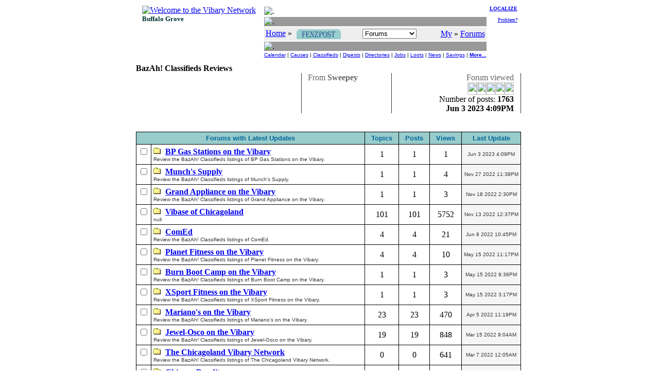

--- FILE ---
content_type: text/html
request_url: https://chibg.vibary.net/FenzPost/message/fsforum.asp?f=4354
body_size: 6593
content:

<!DOCTYPE HTML PUBLIC "-//W3C//DTD HTML 4.01 Transitional//EN" "http://www.w3.org/TR/html4/loose.dtd">
<html>
<head>
<meta http-equiv="Content-Type" content="text/html;charset=utf-8">

<title>Forums - Show Forum 4354- Vibary of Buffalo Grove - IL</title>
<link rel="stylesheet" type="text/css" href="/inc/default.css">
</head>
<body>
<script src="/lib/libGALLERY.js" type="text/javascript"></script>
<script src="/lib/libform/libformck.js" type="text/javascript"></script>
<script type="text/javascript">
var _Nav = "BBS|";
var _Chan = "Main|";
var _PerCSuite = "BBS,BAN,GAL";

function goPane (formobj) {
	FORMckSelectMinMax (formobj, "/FenzPost/pane.asp", 2, 2);
}

function toThread (m, b) {
	var formobj = document.TheForm;
	formobj.m.value = m;
	formobj.b.value = b;
	formobj.action = "frmsg.asp";
	formobj.submit();
}

function goNew(){
	var formobj = document.TheForm;
	formobj.action = "frnewpost.asp";
	formobj.submit();
}

function goVipForum(bbsvip, bbsvipname){
	var formobj = document.TheForm;
	formobj.bbsvip.value = bbsvip;
	formobj.bbsvipname.value = bbsvipname;
	formobj.action = "/FenzPost/vip/vipforum.asp";
	formobj.submit();
}
</script>

<a name="TOP"></a>
<script src="/lib/libCOOKIE.js" type="text/javascript"></script>
<script src="/lib/libwin.js" type="text/javascript"></script>
<script src="/lib/libnav.js" type="text/javascript"></script>
<script src="/lib/liblocal.js" type="text/javascript"></script>
<script src="/lib/libform/libform.js" type="text/javascript"></script>
<script src="/Local/lib/incLocal.js" type="text/javascript"></script>
<script src="/Local/lib/incBBS.js" type="text/javascript"></script>
<script src="/CoLo/lib/incStats.js" type="text/javascript"></script>

<DIV align="center">
<TABLE border="0" cellpadding="0" cellspacing="0">
<TR>
	<TD valign="top">
		<table>
		<tr><td><a href="/intro.asp"><IMG border="0" src="/images/logo/vibary_network.gif" alt="Welcome to the Vibary Network" width="143" height="56"></A><br><font face="verdana" size="2" color="#003333"><b>Buffalo Grove</b></font></td></tr>
		<tr><td valign="bottom">
			<script type="text/javascript">
			if ( typeof(BBStoday) == "function" ) BBStoday();
			</script>
          </td>
		</tr>
		</table>
	</TD>

	<TD> &nbsp;&nbsp; </TD>

	<TD valign="top" align="right">
		<table width="100%">
		<tr>
			<td>
			<table width="100%" cellpadding="0" cellspacing="2">
			<tr><td height="3"><img src="/images/div/glassblk.gif" alt="." width="1" height="3" ></td></tr>
			<tr><td height="1" bgcolor="#999999"><img src="/images/div/glassblk.gif" alt="." width="1" height="1"></td></tr>
			<tr><td bgcolor="#eeeeee" align="center" nowrap>
				<table width="100%"><tr>
				<td align="left">
                 <a href="/"><font color="blue">Home</font></a> &raquo; <a href="/FenzPost/" target="_top"><img src="/FenzPost/images/fenzpost_verti.gif" alt="FenzPost Forums" style="vertical-align:middle;" border="0" hspace="5" width="86" height="19"></a>
				</td>
				<td align="left">
					<form name="_NAVtopForm" style="margin:0; padding:0; display:inline;" action="">
					<select name="Ssect" onchange="NAVshortcut(this)" size="1">
					<option value="/FenzPost/" selected>Forums</option>
					<option disabled>-- Search --</option>
					<option value="/FenzPost/search/idxquery.asp" class="selop">By Listings</option>
					<option value="/FenzPost/search/dbquery_frm.asp" class="selop">By Title</option>
					<option value="/FenzPost/search/dbquery_msg.asp" class="selop">By Postings</option>
					<option value="/FenzPost/search/catquery.asp" class="selop">By Category</option>
					<option value="/FenzPost/search/digquery.asp" class="selop">By Digest</option>
					<option disabled>-- Browse --</option>
					<option value="/FenzPost/browse/bbsnew.asp" class="selop">By Date</option>
					<option disabled>-- Contribute --</option>
					<option value="/FenzPost/vote/" class="selop">Votes</option>
					<option value="/Help/Contact/" class="selop">Suggestions?</option>
					<option disabled>-- See Also --</option>
					<option value="/FenzPost/whatsup.asp" class="selop">What's Up?</option>
					<option value="/FenzPost/Help/" class="selop">Ask Sweepey</option>
					<option value="javascript:NAVvip(document.VipForm)" class="selop">Advertise</option>
					</select>
					</form>
					<script type="text/javascript">
						if (typeof(_Sect) != "undefined") {
							FORMselectSetFromText(_NAVtopForm.Ssect, _Sect);
						}
					</script>
				</td>
				<td align="right" nowrap>
					<a href="javascript:LOCALsw('/')"><font color="blue">My</font></a> &raquo; <a href="javascript:LOCALsw('/FenzPost/')" target="_top"><font color="blue">Forums</font></a>
				</td>
				</tr></table>
				</td>
			</tr>
			<tr><td height="1" bgcolor="#999999"><img src="/images/div/glassblk.gif" alt="." width="1" height="1"></td></tr>
			<tr><td><!-- script language="Javascript">NAVpercsBar('BBS', 'FenzPost');</script -->
					<center><font size="1" face="arial,helvetica,sans-serif">
					<a href="/Calendar/">Calendar</a> |
					<a href="/GoodCauses/">Causes</a> |
					<a href="/BazAh/">Classifieds</a> |
					<a href="/WebDigest/">Digests</a> |
					<a href="/FingerWalk/" class="selbold">Directories</a> |
					<a href="/JobJobs/">Jobs</a> |
					<a href="/Loot/">Loots</a> |
					<a href="/LocalNews/">News</a> |
					<a href="/ClickClip/">Savings</a> |
					<a href="#DOWN"><b>More...</b></a>
					</font></center>
				</td>
			</tr>
			</table>
			</td>

			<td valign="top" align="right" width="5%" nowrap>
				<font size="1">
				<a href="/FenzPost/intro.asp"><b>LOCALIZE</b></a><br><br>
				<a href="/Help/Contact/problem.asp">Problem?</a>
				</font>
			</td>
		</tr>

		<tr>
			<td colspan="2">
				<script type="text/javascript">
				if (_Chan.indexOf("Seco") != -1 ) NAVbanner (null, "Main", 0, null);
				else NAVbanner (null, null, 0, null);
				</script>
			</td>
		</tr>
		</table>
	</TD>
</TR>
</TABLE>
</DIV>


<TABLE align="center">
<TR>
<TD>

<FORM name="TheForm" method="GET">
<input type="hidden" name="m">
<input type="hidden" name="b">
<input type="hidden" name="bbsvip">
<input type="hidden" name="bbsvipname">
<input type="hidden" name="f" value="4354"><script>function fenzpostHIT() { document.write('<img src="/images/number/digit_7.gif" width="18" height="24"><img src="/images/number/digit_7.gif" width="18" height="24"><img src="/images/number/digit_0.gif" width="18" height="24"><img src="/images/number/digit_9.gif" width="18" height="24"><img src="/images/number/digit_8.gif" width="18" height="24">'); } </script><script>function fenzpostPOSTS() { document.write('1763'); } </script><script>function fenzpostDATE() { document.write('Jun  3 2023  4:09PM'); } </script><script>function fenzpostCONTACT() { WINpopup ( LOCALswURL("/FenzPost/message/p_contact_cufo.asp?f=4354") );} </script><b><font size="3">BazAh! Classifieds Reviews</font></b><table cellpadding="0" cellspacing="0" width="100%"><td><img src="/images/div/glassblk.gif" width="200" height="1"></td><td nowrap>&nbsp;&nbsp;</td><td width="1" bgcolor="#333333"><img src="/images/div/glassblk.gif" width="1" height="1"></td><td nowrap>&nbsp;&nbsp;</td><td valign="top"><font color="#666666">From <b>Sweepey</b></nobr></td><td nowrap>&nbsp;&nbsp;</td><td width="1" bgcolor="#333333"><img src="/images/div/glassblk.gif" width="1" height="1"></td><td nowrap>&nbsp;&nbsp;</td><td valign="top" nowrap align="right"><font color="#666666">Forum viewed <br><script>fenzpostHIT();</script></font><br>Number of posts: <b><script>fenzpostPOSTS();</script></b><br><b><script>fenzpostDATE();</script></b></td><td nowrap>&nbsp;&nbsp;</td><td width="1" bgcolor="#333333"><img src="/images/div/glassblk.gif" width="1" height="1"></td></tr></table><br><br><TABLE border="0" cellspacing="0" cellpadding="0" align="center"><TR><TD bgcolor="black"><table border="0" cellspacing="1" cellpadding="4"><tr bgcolor="#99cccc"><td colspan="2" align="center"><font face="Verdana, Arial, Helvetica" size="2" color="#006699"><b>Forums with Latest Updates</b></font></td><td align="center" nowrap><font face="Verdana, Arial, Helvetica" size="2" color="#006699"><b>&nbsp;&nbsp;Topics&nbsp;&nbsp;</b></font></td><td align="center" nowrap><font face="Verdana, Arial, Helvetica" size="2" color="#006699"><b>&nbsp;&nbsp;Posts</b>&nbsp;&nbsp;</font></td><td align="center" nowrap><font face="Verdana, Arial, Helvetica" size="2" color="#006699"><b>&nbsp;&nbsp;Views</b>&nbsp;&nbsp;</font></td><td align="center" nowrap><font face="Verdana, Arial, Helvetica" size="2" color="#006699"><b>&nbsp;&nbsp;Last Update</b>&nbsp;&nbsp;</font></td></tr><tr><td bgcolor="white" align="center" valign="top"><input type="checkbox" name="ck" value="23452|forum"></td><td bgcolor="white"><nobr><img src="/FenzPost/images/icon_folder.gif" height="15" width="15" border="0" hspace="0">&nbsp;&nbsp;<a href="/FenzPost/message/fsforum.asp?f=23452"><b>BP Gas Stations on the Vibary</b></a><br><font color="#333333" face="Verdana, Arial, Helvetica" size="1">Review the BazAh! Classifieds listings of BP Gas Stations on the Vibary.</font></td><td align="center" bgcolor="white">1</td><td align="center" bgcolor="white">1</td><td align="center" bgcolor="white">1</td><td bgcolor="whitesmoke" align="center"><font color="#333333" face="Verdana, Arial, Helvetica" size="1">Jun  3 2023  4:09PM</td></tr></tr>
<tr><td bgcolor="white" align="center" valign="top"><input type="checkbox" name="ck" value="22257|forum"></td><td bgcolor="white"><nobr><img src="/FenzPost/images/icon_folder.gif" height="15" width="15" border="0" hspace="0">&nbsp;&nbsp;<a href="/FenzPost/message/fsforum.asp?f=22257"><b>Munch's Supply</b></a><br><font color="#333333" face="Verdana, Arial, Helvetica" size="1">Review the BazAh! Classifieds listings of Munch's Supply.</font></td><td align="center" bgcolor="white">1</td><td align="center" bgcolor="white">1</td><td align="center" bgcolor="white">4</td><td bgcolor="whitesmoke" align="center"><font color="#333333" face="Verdana, Arial, Helvetica" size="1">Nov 27 2022 11:38PM</td></tr></tr>
<tr><td bgcolor="white" align="center" valign="top"><input type="checkbox" name="ck" value="22190|forum"></td><td bgcolor="white"><nobr><img src="/FenzPost/images/icon_folder.gif" height="15" width="15" border="0" hspace="0">&nbsp;&nbsp;<a href="/FenzPost/message/fsforum.asp?f=22190"><b>Grand Appliance on the Vibary</b></a><br><font color="#333333" face="Verdana, Arial, Helvetica" size="1">Review the BazAh! Classifieds listings of Grand Appliance on the Vibary.</font></td><td align="center" bgcolor="white">1</td><td align="center" bgcolor="white">1</td><td align="center" bgcolor="white">3</td><td bgcolor="whitesmoke" align="center"><font color="#333333" face="Verdana, Arial, Helvetica" size="1">Nov 18 2022  2:30PM</td></tr></tr>
<tr><td bgcolor="white" align="center" valign="top"><input type="checkbox" name="ck" value="14386|forum"></td><td bgcolor="white"><nobr><img src="/FenzPost/images/icon_folder.gif" height="15" width="15" border="0" hspace="0">&nbsp;&nbsp;<a href="/FenzPost/message/fsforum.asp?f=14386"><b>Vibase of Chicagoland</b></a><br><font color="#333333" face="Verdana, Arial, Helvetica" size="1">null</font></td><td align="center" bgcolor="white">101</td><td align="center" bgcolor="white">101</td><td align="center" bgcolor="white">5752</td><td bgcolor="whitesmoke" align="center"><font color="#333333" face="Verdana, Arial, Helvetica" size="1">Nov 13 2022 12:37PM</td></tr></tr>
<tr><td bgcolor="white" align="center" valign="top"><input type="checkbox" name="ck" value="20580|forum"></td><td bgcolor="white"><nobr><img src="/FenzPost/images/icon_folder.gif" height="15" width="15" border="0" hspace="0">&nbsp;&nbsp;<a href="/FenzPost/message/fsforum.asp?f=20580"><b>ComEd</b></a><br><font color="#333333" face="Verdana, Arial, Helvetica" size="1">Review the BazAh! Classifieds listings of ComEd.</font></td><td align="center" bgcolor="white">4</td><td align="center" bgcolor="white">4</td><td align="center" bgcolor="white">21</td><td bgcolor="whitesmoke" align="center"><font color="#333333" face="Verdana, Arial, Helvetica" size="1">Jun  8 2022 10:45PM</td></tr></tr>
<tr><td bgcolor="white" align="center" valign="top"><input type="checkbox" name="ck" value="21119|forum"></td><td bgcolor="white"><nobr><img src="/FenzPost/images/icon_folder.gif" height="15" width="15" border="0" hspace="0">&nbsp;&nbsp;<a href="/FenzPost/message/fsforum.asp?f=21119"><b>Planet Fitness on the Vibary</b></a><br><font color="#333333" face="Verdana, Arial, Helvetica" size="1">Review the BazAh! Classifieds listings of Planet Fitness on the Vibary.</font></td><td align="center" bgcolor="white">4</td><td align="center" bgcolor="white">4</td><td align="center" bgcolor="white">10</td><td bgcolor="whitesmoke" align="center"><font color="#333333" face="Verdana, Arial, Helvetica" size="1">May 15 2022 11:17PM</td></tr></tr>
<tr><td bgcolor="white" align="center" valign="top"><input type="checkbox" name="ck" value="21122|forum"></td><td bgcolor="white"><nobr><img src="/FenzPost/images/icon_folder.gif" height="15" width="15" border="0" hspace="0">&nbsp;&nbsp;<a href="/FenzPost/message/fsforum.asp?f=21122"><b>Burn Boot Camp on the Vibary</b></a><br><font color="#333333" face="Verdana, Arial, Helvetica" size="1">Review the BazAh! Classifieds listings of Burn Boot Camp on the Vibary.</font></td><td align="center" bgcolor="white">1</td><td align="center" bgcolor="white">1</td><td align="center" bgcolor="white">3</td><td bgcolor="whitesmoke" align="center"><font color="#333333" face="Verdana, Arial, Helvetica" size="1">May 15 2022  9:36PM</td></tr></tr>
<tr><td bgcolor="white" align="center" valign="top"><input type="checkbox" name="ck" value="21115|forum"></td><td bgcolor="white"><nobr><img src="/FenzPost/images/icon_folder.gif" height="15" width="15" border="0" hspace="0">&nbsp;&nbsp;<a href="/FenzPost/message/fsforum.asp?f=21115"><b>XSport Fitness on the Vibary</b></a><br><font color="#333333" face="Verdana, Arial, Helvetica" size="1">Review the BazAh! Classifieds listings of XSport Fitness on the Vibary.</font></td><td align="center" bgcolor="white">1</td><td align="center" bgcolor="white">1</td><td align="center" bgcolor="white">3</td><td bgcolor="whitesmoke" align="center"><font color="#333333" face="Verdana, Arial, Helvetica" size="1">May 15 2022  3:17PM</td></tr></tr>
<tr><td bgcolor="white" align="center" valign="top"><input type="checkbox" name="ck" value="20243|forum"></td><td bgcolor="white"><nobr><img src="/FenzPost/images/icon_folder.gif" height="15" width="15" border="0" hspace="0">&nbsp;&nbsp;<a href="/FenzPost/message/fsforum.asp?f=20243"><b>Mariano's on the Vibary</b></a><br><font color="#333333" face="Verdana, Arial, Helvetica" size="1">Review the BazAh! Classifieds listings of Mariano's on the Vibary.</font></td><td align="center" bgcolor="white">23</td><td align="center" bgcolor="white">23</td><td align="center" bgcolor="white">470</td><td bgcolor="whitesmoke" align="center"><font color="#333333" face="Verdana, Arial, Helvetica" size="1">Apr  5 2022 11:19PM</td></tr></tr>
<tr><td bgcolor="white" align="center" valign="top"><input type="checkbox" name="ck" value="20241|forum"></td><td bgcolor="white"><nobr><img src="/FenzPost/images/icon_folder.gif" height="15" width="15" border="0" hspace="0">&nbsp;&nbsp;<a href="/FenzPost/message/fsforum.asp?f=20241"><b>Jewel-Osco on the Vibary</b></a><br><font color="#333333" face="Verdana, Arial, Helvetica" size="1">Review the BazAh! Classifieds listings of Jewel-Osco on the Vibary.</font></td><td align="center" bgcolor="white">19</td><td align="center" bgcolor="white">19</td><td align="center" bgcolor="white">848</td><td bgcolor="whitesmoke" align="center"><font color="#333333" face="Verdana, Arial, Helvetica" size="1">Mar 15 2022  9:04AM</td></tr></tr>
<tr><td bgcolor="white" align="center" valign="top"><input type="checkbox" name="ck" value="20134|forum"></td><td bgcolor="white"><nobr><img src="/FenzPost/images/icon_folder.gif" height="15" width="15" border="0" hspace="0">&nbsp;&nbsp;<a href="/FenzPost/message/fsforum.asp?f=20134"><b>The Chicagoland Vibary Network</b></a><br><font color="#333333" face="Verdana, Arial, Helvetica" size="1">Review the BazAh! Classifieds listings of The Chicagoland Vibary Network.</font></td><td align="center" bgcolor="white">0</td><td align="center" bgcolor="white">0</td><td align="center" bgcolor="white">641</td><td bgcolor="whitesmoke" align="center"><font color="#333333" face="Verdana, Arial, Helvetica" size="1">Mar  7 2022 12:05AM</td></tr></tr>
<tr><td bgcolor="white" align="center" valign="top"><input type="checkbox" name="ck" value="20320|forum"></td><td bgcolor="white"><nobr><img src="/FenzPost/images/icon_folder.gif" height="15" width="15" border="0" hspace="0">&nbsp;&nbsp;<a href="/FenzPost/message/fsforum.asp?f=20320"><b>Chicago Bandits</b></a><br><font color="#333333" face="Verdana, Arial, Helvetica" size="1">Review the BazAh! Classifieds listings of Chicago Bandits.</font></td><td align="center" bgcolor="white">0</td><td align="center" bgcolor="white">0</td><td align="center" bgcolor="white">38</td><td bgcolor="whitesmoke" align="center"><font color="#333333" face="Verdana, Arial, Helvetica" size="1">Dec  6 2021  9:03AM</td></tr></tr>
<tr><td bgcolor="white" align="center" valign="top"><input type="checkbox" name="ck" value="15568|forum"></td><td bgcolor="white"><nobr><img src="/FenzPost/images/icon_folder.gif" height="15" width="15" border="0" hspace="0">&nbsp;&nbsp;<a href="/FenzPost/message/fsforum.asp?f=15568"><b>Meijer Stores in Chicagoland</b></a><br><font color="#333333" face="Verdana, Arial, Helvetica" size="1">null</font></td><td align="center" bgcolor="white">141</td><td align="center" bgcolor="white">141</td><td align="center" bgcolor="white">4114</td><td bgcolor="whitesmoke" align="center"><font color="#333333" face="Verdana, Arial, Helvetica" size="1">Oct 27 2021  7:07PM</td></tr></tr>
<tr><td bgcolor="white" align="center" valign="top"><input type="checkbox" name="ck" value="15460|forum"></td><td bgcolor="white"><nobr><img src="/FenzPost/images/icon_folder.gif" height="15" width="15" border="0" hspace="0">&nbsp;&nbsp;<a href="/FenzPost/message/fsforum.asp?f=15460"><b>Chicago Craigslist</b></a><br><font color="#333333" face="Verdana, Arial, Helvetica" size="1">null</font></td><td align="center" bgcolor="white">56</td><td align="center" bgcolor="white">56</td><td align="center" bgcolor="white">2493</td><td bgcolor="whitesmoke" align="center"><font color="#333333" face="Verdana, Arial, Helvetica" size="1">Sep 15 2021 10:48PM</td></tr></tr>
<tr><td bgcolor="white" align="center" valign="top"><input type="checkbox" name="ck" value="20310|forum"></td><td bgcolor="white"><nobr><img src="/FenzPost/images/icon_folder.gif" height="15" width="15" border="0" hspace="0">&nbsp;&nbsp;<a href="/FenzPost/message/fsforum.asp?f=20310"><b>Aldi on the Vibary</b></a><br><font color="#333333" face="Verdana, Arial, Helvetica" size="1">Review the BazAh! Classifieds listings of Aldi on the Vibary.</font></td><td align="center" bgcolor="white">16</td><td align="center" bgcolor="white">16</td><td align="center" bgcolor="white">394</td><td bgcolor="whitesmoke" align="center"><font color="#333333" face="Verdana, Arial, Helvetica" size="1">Sep 15 2021 10:48PM</td></tr></tr>
<tr><td bgcolor="white" align="center" valign="top"><input type="checkbox" name="ck" value="20329|forum"></td><td bgcolor="white"><nobr><img src="/FenzPost/images/icon_folder.gif" height="15" width="15" border="0" hspace="0">&nbsp;&nbsp;<a href="/FenzPost/message/fsforum.asp?f=20329"><b>Chicago Wolves</b></a><br><font color="#333333" face="Verdana, Arial, Helvetica" size="1">Review the BazAh! Classifieds listings of Chicago Wolves.</font></td><td align="center" bgcolor="white">2</td><td align="center" bgcolor="white">2</td><td align="center" bgcolor="white">40</td><td bgcolor="whitesmoke" align="center"><font color="#333333" face="Verdana, Arial, Helvetica" size="1">Aug 24 2021 10:13PM</td></tr></tr>
<tr><td bgcolor="white" align="center" valign="top"><input type="checkbox" name="ck" value="20333|forum"></td><td bgcolor="white"><nobr><img src="/FenzPost/images/icon_folder.gif" height="15" width="15" border="0" hspace="0">&nbsp;&nbsp;<a href="/FenzPost/message/fsforum.asp?f=20333"><b>Chicago Wildfire</b></a><br><font color="#333333" face="Verdana, Arial, Helvetica" size="1">Review the BazAh! Classifieds listings of Chicago Wildfire.</font></td><td align="center" bgcolor="white">2</td><td align="center" bgcolor="white">2</td><td align="center" bgcolor="white">29</td><td bgcolor="whitesmoke" align="center"><font color="#333333" face="Verdana, Arial, Helvetica" size="1">Aug 13 2021  4:43PM</td></tr></tr>
<tr><td bgcolor="white" align="center" valign="top"><input type="checkbox" name="ck" value="20318|forum"></td><td bgcolor="white"><nobr><img src="/FenzPost/images/icon_folder.gif" height="15" width="15" border="0" hspace="0">&nbsp;&nbsp;<a href="/FenzPost/message/fsforum.asp?f=20318"><b>Chicago Fire Main Office</b></a><br><font color="#333333" face="Verdana, Arial, Helvetica" size="1">Review the BazAh! Classifieds listings of Chicago Fire Main Office.</font></td><td align="center" bgcolor="white">2</td><td align="center" bgcolor="white">2</td><td align="center" bgcolor="white">43</td><td bgcolor="whitesmoke" align="center"><font color="#333333" face="Verdana, Arial, Helvetica" size="1">Aug  4 2021  4:38PM</td></tr></tr>
<tr><td bgcolor="white" align="center" valign="top"><input type="checkbox" name="ck" value="20319|forum"></td><td bgcolor="white"><nobr><img src="/FenzPost/images/icon_folder.gif" height="15" width="15" border="0" hspace="0">&nbsp;&nbsp;<a href="/FenzPost/message/fsforum.asp?f=20319"><b>Chicago Bulls</b></a><br><font color="#333333" face="Verdana, Arial, Helvetica" size="1">Review the BazAh! Classifieds listings of Chicago Bulls.</font></td><td align="center" bgcolor="white">2</td><td align="center" bgcolor="white">2</td><td align="center" bgcolor="white">40</td><td bgcolor="whitesmoke" align="center"><font color="#333333" face="Verdana, Arial, Helvetica" size="1">Aug  2 2021  2:03PM</td></tr></tr>
<tr><td bgcolor="white" align="center" valign="top"><input type="checkbox" name="ck" value="20317|forum"></td><td bgcolor="white"><nobr><img src="/FenzPost/images/icon_folder.gif" height="15" width="15" border="0" hspace="0">&nbsp;&nbsp;<a href="/FenzPost/message/fsforum.asp?f=20317"><b>Kane County Cougars</b></a><br><font color="#333333" face="Verdana, Arial, Helvetica" size="1">Review the BazAh! Classifieds listings of Kane County Cougars.</font></td><td align="center" bgcolor="white">2</td><td align="center" bgcolor="white">2</td><td align="center" bgcolor="white">39</td><td bgcolor="whitesmoke" align="center"><font color="#333333" face="Verdana, Arial, Helvetica" size="1">Aug  2 2021  8:45AM</td></tr></tr>
<tr><td bgcolor="white" align="center" valign="top"><input type="checkbox" name="ck" value="20869|forum"></td><td bgcolor="white"><nobr><img src="/FenzPost/images/icon_folder.gif" height="15" width="15" border="0" hspace="0">&nbsp;&nbsp;<a href="/FenzPost/message/fsforum.asp?f=20869"><b>Joliet Slammers</b></a><br><font color="#333333" face="Verdana, Arial, Helvetica" size="1">Review the BazAh! Classifieds listings of Joliet Slammers.</font></td><td align="center" bgcolor="white">2</td><td align="center" bgcolor="white">2</td><td align="center" bgcolor="white">6</td><td bgcolor="whitesmoke" align="center"><font color="#333333" face="Verdana, Arial, Helvetica" size="1">Aug  1 2021 10:45PM</td></tr></tr>
<tr><td bgcolor="white" align="center" valign="top"><input type="checkbox" name="ck" value="20327|forum"></td><td bgcolor="white"><nobr><img src="/FenzPost/images/icon_folder.gif" height="15" width="15" border="0" hspace="0">&nbsp;&nbsp;<a href="/FenzPost/message/fsforum.asp?f=20327"><b>Chicago Red Stars</b></a><br><font color="#333333" face="Verdana, Arial, Helvetica" size="1">Review the BazAh! Classifieds listings of Chicago Red Stars.</font></td><td align="center" bgcolor="white">2</td><td align="center" bgcolor="white">2</td><td align="center" bgcolor="white">39</td><td bgcolor="whitesmoke" align="center"><font color="#333333" face="Verdana, Arial, Helvetica" size="1">Aug  1 2021  6:40PM</td></tr></tr>
<tr><td bgcolor="white" align="center" valign="top"><input type="checkbox" name="ck" value="20316|forum"></td><td bgcolor="white"><nobr><img src="/FenzPost/images/icon_folder.gif" height="15" width="15" border="0" hspace="0">&nbsp;&nbsp;<a href="/FenzPost/message/fsforum.asp?f=20316"><b>Windy City Bulls</b></a><br><font color="#333333" face="Verdana, Arial, Helvetica" size="1">Review the BazAh! Classifieds listings of Windy City Bulls.</font></td><td align="center" bgcolor="white">2</td><td align="center" bgcolor="white">2</td><td align="center" bgcolor="white">40</td><td bgcolor="whitesmoke" align="center"><font color="#333333" face="Verdana, Arial, Helvetica" size="1">Aug  1 2021  6:15PM</td></tr></tr>
<tr><td bgcolor="white" align="center" valign="top"><input type="checkbox" name="ck" value="20338|forum"></td><td bgcolor="white"><nobr><img src="/FenzPost/images/icon_folder.gif" height="15" width="15" border="0" hspace="0">&nbsp;&nbsp;<a href="/FenzPost/message/fsforum.asp?f=20338"><b>Windy City Rollers</b></a><br><font color="#333333" face="Verdana, Arial, Helvetica" size="1">Review the BazAh! Classifieds listings of Windy City Rollers.</font></td><td align="center" bgcolor="white">2</td><td align="center" bgcolor="white">2</td><td align="center" bgcolor="white">33</td><td bgcolor="whitesmoke" align="center"><font color="#333333" face="Verdana, Arial, Helvetica" size="1">Aug  1 2021 10:26AM</td></tr></tr>
<tr><td bgcolor="white" align="center" valign="top"><input type="checkbox" name="ck" value="20328|forum"></td><td bgcolor="white"><nobr><img src="/FenzPost/images/icon_folder.gif" height="15" width="15" border="0" hspace="0">&nbsp;&nbsp;<a href="/FenzPost/message/fsforum.asp?f=20328"><b>Chicago White Sox</b></a><br><font color="#333333" face="Verdana, Arial, Helvetica" size="1">Review the BazAh! Classifieds listings of Chicago White Sox.</font></td><td align="center" bgcolor="white">2</td><td align="center" bgcolor="white">2</td><td align="center" bgcolor="white">39</td><td bgcolor="whitesmoke" align="center"><font color="#333333" face="Verdana, Arial, Helvetica" size="1">Aug  1 2021  1:34AM</td></tr></tr>
<tr><td bgcolor="white" align="center" valign="top"><input type="checkbox" name="ck" value="20326|forum"></td><td bgcolor="white"><nobr><img src="/FenzPost/images/icon_folder.gif" height="15" width="15" border="0" hspace="0">&nbsp;&nbsp;<a href="/FenzPost/message/fsforum.asp?f=20326"><b>Chicago Blackhawk Hockey Team, Inc.</b></a><br><font color="#333333" face="Verdana, Arial, Helvetica" size="1">Review the BazAh! Classifieds listings of Chicago Blackhawk Hockey Team, Inc..</font></td><td align="center" bgcolor="white">2</td><td align="center" bgcolor="white">2</td><td align="center" bgcolor="white">40</td><td bgcolor="whitesmoke" align="center"><font color="#333333" face="Verdana, Arial, Helvetica" size="1">Aug  1 2021 12:09AM</td></tr></tr>
<tr><td bgcolor="white" align="center" valign="top"><input type="checkbox" name="ck" value="20323|forum"></td><td bgcolor="white"><nobr><img src="/FenzPost/images/icon_folder.gif" height="15" width="15" border="0" hspace="0">&nbsp;&nbsp;<a href="/FenzPost/message/fsforum.asp?f=20323"><b>Chicago Dogs</b></a><br><font color="#333333" face="Verdana, Arial, Helvetica" size="1">Review the BazAh! Classifieds listings of Chicago Dogs.</font></td><td align="center" bgcolor="white">2</td><td align="center" bgcolor="white">2</td><td align="center" bgcolor="white">38</td><td bgcolor="whitesmoke" align="center"><font color="#333333" face="Verdana, Arial, Helvetica" size="1">Jul 31 2021  5:33AM</td></tr></tr>
<tr><td bgcolor="white" align="center" valign="top"><input type="checkbox" name="ck" value="20324|forum"></td><td bgcolor="white"><nobr><img src="/FenzPost/images/icon_folder.gif" height="15" width="15" border="0" hspace="0">&nbsp;&nbsp;<a href="/FenzPost/message/fsforum.asp?f=20324"><b>Chicago Sky</b></a><br><font color="#333333" face="Verdana, Arial, Helvetica" size="1">Review the BazAh! Classifieds listings of Chicago Sky.</font></td><td align="center" bgcolor="white">2</td><td align="center" bgcolor="white">2</td><td align="center" bgcolor="white">39</td><td bgcolor="whitesmoke" align="center"><font color="#333333" face="Verdana, Arial, Helvetica" size="1">Jul 30 2021  6:44PM</td></tr></tr>
<tr><td bgcolor="white" align="center" valign="top"><input type="checkbox" name="ck" value="20321|forum"></td><td bgcolor="white"><nobr><img src="/FenzPost/images/icon_folder.gif" height="15" width="15" border="0" hspace="0">&nbsp;&nbsp;<a href="/FenzPost/message/fsforum.asp?f=20321"><b>Chicago Cubs</b></a><br><font color="#333333" face="Verdana, Arial, Helvetica" size="1">Review the BazAh! Classifieds listings of Chicago Cubs.</font></td><td align="center" bgcolor="white">2</td><td align="center" bgcolor="white">2</td><td align="center" bgcolor="white">36</td><td bgcolor="whitesmoke" align="center"><font color="#333333" face="Verdana, Arial, Helvetica" size="1">Jul 28 2021  6:56PM</td></tr></tr>
<tr><td bgcolor="white" align="center" valign="top"><input type="checkbox" name="ck" value="20325|forum"></td><td bgcolor="white"><nobr><img src="/FenzPost/images/icon_folder.gif" height="15" width="15" border="0" hspace="0">&nbsp;&nbsp;<a href="/FenzPost/message/fsforum.asp?f=20325"><b>Chicago Bears</b></a><br><font color="#333333" face="Verdana, Arial, Helvetica" size="1">Review the BazAh! Classifieds listings of Chicago Bears.</font></td><td align="center" bgcolor="white">2</td><td align="center" bgcolor="white">2</td><td align="center" bgcolor="white">42</td><td bgcolor="whitesmoke" align="center"><font color="#333333" face="Verdana, Arial, Helvetica" size="1">Jul 26 2021 12:05AM</td></tr></tr>
<tr><td bgcolor="white" align="center" valign="top"><input type="checkbox" name="ck" value="5294|forum"></td><td bgcolor="white"><nobr><img src="/FenzPost/images/icon_folder.gif" height="15" width="15" border="0" hspace="0">&nbsp;&nbsp;<a href="/FenzPost/message/fsforum.asp?f=5294"><b>Brookfield Zoo</b></a><br><font color="#333333" face="Verdana, Arial, Helvetica" size="1">null</font></td><td align="center" bgcolor="white">5</td><td align="center" bgcolor="white">5</td><td align="center" bgcolor="white">180</td><td bgcolor="whitesmoke" align="center"><font color="#333333" face="Verdana, Arial, Helvetica" size="1">Jun 20 2021 11:03AM</td></tr></tr>
<tr><td bgcolor="white" align="center" valign="top"><input type="checkbox" name="ck" value="20823|forum"></td><td bgcolor="white"><nobr><img src="/FenzPost/images/icon_folder.gif" height="15" width="15" border="0" hspace="0">&nbsp;&nbsp;<a href="/FenzPost/message/fsforum.asp?f=20823"><b>The Oriental Institute</b></a><br><font color="#333333" face="Verdana, Arial, Helvetica" size="1">Review the BazAh! Classifieds listings of The Oriental Institute.</font></td><td align="center" bgcolor="white">1</td><td align="center" bgcolor="white">1</td><td align="center" bgcolor="white">6</td><td bgcolor="whitesmoke" align="center"><font color="#333333" face="Verdana, Arial, Helvetica" size="1">Jun 15 2021 10:53AM</td></tr></tr>
<tr><td bgcolor="white" align="center" valign="top"><input type="checkbox" name="ck" value="20538|forum"></td><td bgcolor="white"><nobr><img src="/FenzPost/images/icon_folder.gif" height="15" width="15" border="0" hspace="0">&nbsp;&nbsp;<a href="/FenzPost/message/fsforum.asp?f=20538"><b>Creekside Auto Sales</b></a><br><font color="#333333" face="Verdana, Arial, Helvetica" size="1">Review the BazAh! Classifieds listings of Creekside Auto Sales.</font></td><td align="center" bgcolor="white">0</td><td align="center" bgcolor="white">0</td><td align="center" bgcolor="white">4</td><td bgcolor="whitesmoke" align="center"><font color="#333333" face="Verdana, Arial, Helvetica" size="1">Jun  8 2021  4:31PM</td></tr></tr>
<tr><td bgcolor="white" align="center" valign="top"><input type="checkbox" name="ck" value="20240|forum"></td><td bgcolor="white"><nobr><img src="/FenzPost/images/icon_folder.gif" height="15" width="15" border="0" hspace="0">&nbsp;&nbsp;<a href="/FenzPost/message/fsforum.asp?f=20240"><b>Target on the Vibary</b></a><br><font color="#333333" face="Verdana, Arial, Helvetica" size="1">Review the BazAh! Classifieds listings of Target on the Vibary.</font></td><td align="center" bgcolor="white">30</td><td align="center" bgcolor="white">30</td><td align="center" bgcolor="white">1021</td><td bgcolor="whitesmoke" align="center"><font color="#333333" face="Verdana, Arial, Helvetica" size="1">May 28 2020  8:00PM</td></tr></tr>
<tr><td bgcolor="white" align="center" valign="top"><input type="checkbox" name="ck" value="20331|forum"></td><td bgcolor="white"><nobr><img src="/FenzPost/images/icon_folder.gif" height="15" width="15" border="0" hspace="0">&nbsp;&nbsp;<a href="/FenzPost/message/fsforum.asp?f=20331"><b>Michaels on the Vibary</b></a><br><font color="#333333" face="Verdana, Arial, Helvetica" size="1">Review the BazAh! Classifieds listings of Michaels on the Vibary.</font></td><td align="center" bgcolor="white">15</td><td align="center" bgcolor="white">15</td><td align="center" bgcolor="white">353</td><td bgcolor="whitesmoke" align="center"><font color="#333333" face="Verdana, Arial, Helvetica" size="1">Apr 24 2020  5:05AM</td></tr></tr>
<tr><td bgcolor="white" align="center" valign="top"><input type="checkbox" name="ck" value="20577|forum"></td><td bgcolor="white"><nobr><img src="/FenzPost/images/icon_folder.gif" height="15" width="15" border="0" hspace="0">&nbsp;&nbsp;<a href="/FenzPost/message/fsforum.asp?f=20577"><b>Bill Stasek Chevrolet Inc</b></a><br><font color="#333333" face="Verdana, Arial, Helvetica" size="1">Review the BazAh! Classifieds listings of Bill Stasek Chevrolet Inc.</font></td><td align="center" bgcolor="white">2</td><td align="center" bgcolor="white">2</td><td align="center" bgcolor="white">10</td><td bgcolor="whitesmoke" align="center"><font color="#333333" face="Verdana, Arial, Helvetica" size="1">Apr 23 2020 10:46PM</td></tr></tr>
<tr><td bgcolor="white" align="center" valign="top"><input type="checkbox" name="ck" value="20578|forum"></td><td bgcolor="white"><nobr><img src="/FenzPost/images/icon_folder.gif" height="15" width="15" border="0" hspace="0">&nbsp;&nbsp;<a href="/FenzPost/message/fsforum.asp?f=20578"><b>Gregory Infiniti</b></a><br><font color="#333333" face="Verdana, Arial, Helvetica" size="1">Review the BazAh! Classifieds listings of Gregory Infiniti.</font></td><td align="center" bgcolor="white">2</td><td align="center" bgcolor="white">2</td><td align="center" bgcolor="white">11</td><td bgcolor="whitesmoke" align="center"><font color="#333333" face="Verdana, Arial, Helvetica" size="1">Apr 23 2020 10:46PM</td></tr></tr>
<tr><td bgcolor="white" align="center" valign="top"><input type="checkbox" name="ck" value="20539|forum"></td><td bgcolor="white"><nobr><img src="/FenzPost/images/icon_folder.gif" height="15" width="15" border="0" hspace="0">&nbsp;&nbsp;<a href="/FenzPost/message/fsforum.asp?f=20539"><b>Bob Rohrman's Used Car Superstore</b></a><br><font color="#333333" face="Verdana, Arial, Helvetica" size="1">Review the BazAh! Classifieds listings of Bob Rohrman's Used Car Superstore.</font></td><td align="center" bgcolor="white">2</td><td align="center" bgcolor="white">2</td><td align="center" bgcolor="white">10</td><td bgcolor="whitesmoke" align="center"><font color="#333333" face="Verdana, Arial, Helvetica" size="1">Apr 23 2020 10:45PM</td></tr></tr>
<tr><td bgcolor="white" align="center" valign="top"><input type="checkbox" name="ck" value="20576|forum"></td><td bgcolor="white"><nobr><img src="/FenzPost/images/icon_folder.gif" height="15" width="15" border="0" hspace="0">&nbsp;&nbsp;<a href="/FenzPost/message/fsforum.asp?f=20576"><b>Premier Auto Chicago</b></a><br><font color="#333333" face="Verdana, Arial, Helvetica" size="1">Review the BazAh! Classifieds listings of Premier Auto Chicago.</font></td><td align="center" bgcolor="white">1</td><td align="center" bgcolor="white">1</td><td align="center" bgcolor="white">5</td><td bgcolor="whitesmoke" align="center"><font color="#333333" face="Verdana, Arial, Helvetica" size="1">Apr 23 2020 10:45PM</td></tr></tr>
<tr><td bgcolor="white" align="center" valign="top"><input type="checkbox" name="ck" value="20575|forum"></td><td bgcolor="white"><nobr><img src="/FenzPost/images/icon_folder.gif" height="15" width="15" border="0" hspace="0">&nbsp;&nbsp;<a href="/FenzPost/message/fsforum.asp?f=20575"><b>Arlington Toyota</b></a><br><font color="#333333" face="Verdana, Arial, Helvetica" size="1">Review the BazAh! Classifieds listings of Arlington Toyota.</font></td><td align="center" bgcolor="white">2</td><td align="center" bgcolor="white">2</td><td align="center" bgcolor="white">10</td><td bgcolor="whitesmoke" align="center"><font color="#333333" face="Verdana, Arial, Helvetica" size="1">Apr 23 2020 10:45PM</td></tr></tr>
<tr><td bgcolor="white" align="center" valign="top"><input type="checkbox" name="ck" value="20540|forum"></td><td bgcolor="white"><nobr><img src="/FenzPost/images/icon_folder.gif" height="15" width="15" border="0" hspace="0">&nbsp;&nbsp;<a href="/FenzPost/message/fsforum.asp?f=20540"><b>Arlington Nissan</b></a><br><font color="#333333" face="Verdana, Arial, Helvetica" size="1">Review the BazAh! Classifieds listings of Arlington Nissan.</font></td><td align="center" bgcolor="white">2</td><td align="center" bgcolor="white">2</td><td align="center" bgcolor="white">10</td><td bgcolor="whitesmoke" align="center"><font color="#333333" face="Verdana, Arial, Helvetica" size="1">Apr 23 2020 10:44PM</td></tr></tr>
<tr><td bgcolor="white" align="center" valign="top"><input type="checkbox" name="ck" value="20573|forum"></td><td bgcolor="white"><nobr><img src="/FenzPost/images/icon_folder.gif" height="15" width="15" border="0" hspace="0">&nbsp;&nbsp;<a href="/FenzPost/message/fsforum.asp?f=20573"><b>Lake Forest/Lake Bluff Chamber of Commerce</b></a><br><font color="#333333" face="Verdana, Arial, Helvetica" size="1">Review the BazAh! Classifieds listings of Lake Forest/Lake Bluff Chamber of Commerce.</font></td><td align="center" bgcolor="white">1</td><td align="center" bgcolor="white">1</td><td align="center" bgcolor="white">5</td><td bgcolor="whitesmoke" align="center"><font color="#333333" face="Verdana, Arial, Helvetica" size="1">Apr 23 2020  4:47AM</td></tr></tr>
<tr><td bgcolor="white" align="center" valign="top"><input type="checkbox" name="ck" value="20523|forum"></td><td bgcolor="white"><nobr><img src="/FenzPost/images/icon_folder.gif" height="15" width="15" border="0" hspace="0">&nbsp;&nbsp;<a href="/FenzPost/message/fsforum.asp?f=20523"><b>Buick Pontiac Hyundai in Glenview</b></a><br><font color="#333333" face="Verdana, Arial, Helvetica" size="1">Review the BazAh! Classifieds listings of Buick Pontiac Hyundai in Glenview.</font></td><td align="center" bgcolor="white">2</td><td align="center" bgcolor="white">2</td><td align="center" bgcolor="white">11</td><td bgcolor="whitesmoke" align="center"><font color="#333333" face="Verdana, Arial, Helvetica" size="1">Apr 11 2020  6:48PM</td></tr></tr>
<tr><td bgcolor="white" align="center" valign="top"><input type="checkbox" name="ck" value="20481|forum"></td><td bgcolor="white"><nobr><img src="/FenzPost/images/icon_folder.gif" height="15" width="15" border="0" hspace="0">&nbsp;&nbsp;<a href="/FenzPost/message/fsforum.asp?f=20481"><b>Pep Boys On The Vibary</b></a><br><font color="#333333" face="Verdana, Arial, Helvetica" size="1">Review the BazAh! Classifieds listings of Pep Boys On The Vibary.</font></td><td align="center" bgcolor="white">5</td><td align="center" bgcolor="white">5</td><td align="center" bgcolor="white">28</td><td bgcolor="whitesmoke" align="center"><font color="#333333" face="Verdana, Arial, Helvetica" size="1">Mar  7 2020 12:02AM</td></tr></tr>
<tr><td bgcolor="white" align="center" valign="top"><input type="checkbox" name="ck" value="20341|forum"></td><td bgcolor="white"><nobr><img src="/FenzPost/images/icon_folder.gif" height="15" width="15" border="0" hspace="0">&nbsp;&nbsp;<a href="/FenzPost/message/fsforum.asp?f=20341"><b>Muller's Woodfield Acura</b></a><br><font color="#333333" face="Verdana, Arial, Helvetica" size="1">Review the BazAh! Classifieds listings of Muller's Woodfield Acura.</font></td><td align="center" bgcolor="white">2</td><td align="center" bgcolor="white">2</td><td align="center" bgcolor="white">24</td><td bgcolor="whitesmoke" align="center"><font color="#333333" face="Verdana, Arial, Helvetica" size="1">Mar  4 2020  2:27PM</td></tr></tr>
<tr><td bgcolor="white" align="center" valign="top"><input type="checkbox" name="ck" value="20361|forum"></td><td bgcolor="white"><nobr><img src="/FenzPost/images/icon_folder.gif" height="15" width="15" border="0" hspace="0">&nbsp;&nbsp;<a href="/FenzPost/message/fsforum.asp?f=20361"><b>Gregory Hyundai</b></a><br><font color="#333333" face="Verdana, Arial, Helvetica" size="1">Review the BazAh! Classifieds listings of Gregory Hyundai.</font></td><td align="center" bgcolor="white">2</td><td align="center" bgcolor="white">2</td><td align="center" bgcolor="white">19</td><td bgcolor="whitesmoke" align="center"><font color="#333333" face="Verdana, Arial, Helvetica" size="1">Mar  4 2020  1:58PM</td></tr></tr>
<tr><td bgcolor="white" align="center" valign="top"><input type="checkbox" name="ck" value="20474|forum"></td><td bgcolor="white"><nobr><img src="/FenzPost/images/icon_folder.gif" height="15" width="15" border="0" hspace="0">&nbsp;&nbsp;<a href="/FenzPost/message/fsforum.asp?f=20474"><b>AutoZone on the Vibary</b></a><br><font color="#333333" face="Verdana, Arial, Helvetica" size="1">Review the BazAh! Classifieds listings of AutoZone on the Vibary.</font></td><td align="center" bgcolor="white">8</td><td align="center" bgcolor="white">8</td><td align="center" bgcolor="white">40</td><td bgcolor="whitesmoke" align="center"><font color="#333333" face="Verdana, Arial, Helvetica" size="1">Mar  3 2020  3:05AM</td></tr></tr>
<tr><td bgcolor="white" align="center" valign="top"><input type="checkbox" name="ck" value="20486|forum"></td><td bgcolor="white"><nobr><img src="/FenzPost/images/icon_folder.gif" height="15" width="15" border="0" hspace="0">&nbsp;&nbsp;<a href="/FenzPost/message/fsforum.asp?f=20486"><b>Elmhurst Historical Museum</b></a><br><font color="#333333" face="Verdana, Arial, Helvetica" size="1">Review the BazAh! Classifieds listings of Elmhurst Historical Museum.</font></td><td align="center" bgcolor="white">1</td><td align="center" bgcolor="white">1</td><td align="center" bgcolor="white">5</td><td bgcolor="whitesmoke" align="center"><font color="#333333" face="Verdana, Arial, Helvetica" size="1">Feb 19 2020  2:20AM</td></tr></tr>
<tr><td bgcolor="white" align="center" valign="top"><input type="checkbox" name="ck" value="20468|forum"></td><td bgcolor="white"><nobr><img src="/FenzPost/images/icon_folder.gif" height="15" width="15" border="0" hspace="0">&nbsp;&nbsp;<a href="/FenzPost/message/fsforum.asp?f=20468"><b>Lizzadro Museum of Lapidary Art</b></a><br><font color="#333333" face="Verdana, Arial, Helvetica" size="1">Review the BazAh! Classifieds listings of Lizzadro Museum of Lapidary Art.</font></td><td align="center" bgcolor="white">1</td><td align="center" bgcolor="white">1</td><td align="center" bgcolor="white">6</td><td bgcolor="whitesmoke" align="center"><font color="#333333" face="Verdana, Arial, Helvetica" size="1">Feb  8 2020  5:48AM</td></tr></tr>
<tr><td bgcolor="white" align="center" valign="top"><input type="checkbox" name="ck" value="20467|forum"></td><td bgcolor="white"><nobr><img src="/FenzPost/images/icon_folder.gif" height="15" width="15" border="0" hspace="0">&nbsp;&nbsp;<a href="/FenzPost/message/fsforum.asp?f=20467"><b>Museum Of Contemporary Arts</b></a><br><font color="#333333" face="Verdana, Arial, Helvetica" size="1">Review the BazAh! Classifieds listings of Museum Of Contemporary Arts.</font></td><td align="center" bgcolor="white">1</td><td align="center" bgcolor="white">1</td><td align="center" bgcolor="white">5</td><td bgcolor="whitesmoke" align="center"><font color="#333333" face="Verdana, Arial, Helvetica" size="1">Feb  8 2020  5:41AM</td></tr></tr>
<tr><td bgcolor="white" align="center" valign="top"><input type="checkbox" name="ck" value="20466|forum"></td><td bgcolor="white"><nobr><img src="/FenzPost/images/icon_folder.gif" height="15" width="15" border="0" hspace="0">&nbsp;&nbsp;<a href="/FenzPost/message/fsforum.asp?f=20466"><b>Swedish American Museum Center</b></a><br><font color="#333333" face="Verdana, Arial, Helvetica" size="1">Review the BazAh! Classifieds listings of Swedish American Museum Center.</font></td><td align="center" bgcolor="white">1</td><td align="center" bgcolor="white">1</td><td align="center" bgcolor="white">5</td><td bgcolor="whitesmoke" align="center"><font color="#333333" face="Verdana, Arial, Helvetica" size="1">Feb  7 2020  9:30PM</td></tr></tr>
</table><table width="100%" bgcolor="white"><tr><td colspan="3">&nbsp;</td></tr><tr><td nowrap><a href="javascript:goPane(document.TheForm)"><img src="/images/caption/bw_pane.gif" border="0" alt="View side by side" align="absmiddle" width="50" height="18"></a></td><td nowrap>&nbsp;&nbsp;&nbsp;</td><td align="right"><b>51 out of <a href="https://chiBG.vibary.net/FenzPost/browse/bbssub.asp?f=4354">123 forums shown</a></td></tr></table></TD></TR></TABLE><input type="hidden" name="fn" value="BazAh! Classifieds Reviews"><input type="hidden" name="ft" value="BAZ">
</FORM>


</TD>
<TD valign="top">

<div style="background-color: #eeeeee"><script src="/CoLo/BBS/galBBS_CAT_VIBA.js" type="text/javascript"></script>
<script type="text/javascript">var Gal = new GALLERYclient("BBS", ""); Gal.side (1);</script>
<br><div align="center"><script type="text/javascript"><!--
google_ad_client = "pub-2186551466087726";google_ad_slot = "6348555216";google_ad_width = 120;google_ad_height = 240; if ( !Gal.needfill() ) { google_ad_width = 0; google_ad_height = 0; }
//-->
</script>
<script type="text/javascript" src="http://pagead2.googlesyndication.com/pagead/show_ads.js"></script></div><br></div>
</TD>
</TR>
</TABLE>

<a name="DOWN"></a><p>&nbsp;</p>
<iframe src="/FenzPost/inc/mainbot.htm" frameborder="0" marginheight="0" marginwidth="0" width="100%" height="550" scrolling="auto"><a href="/FenzPost/inc/mainbot.htm">Footer</a></iframe>
<script type="text/javascript" src="//s7.addthis.com/js/300/addthis_widget.js#pubid=ra-5c8a9777ae1e93e2"></script>

</body>
</html>


--- FILE ---
content_type: text/html
request_url: https://chibg.vibary.net/FenzPost/inc/mainbot.htm
body_size: 3015
content:
<!DOCTYPE HTML PUBLIC "-//W3C//DTD HTML 4.01 Transitional//EN" "http://www.w3.org/TR/html4/loose.dtd">
<html>
<head>
<meta http-equiv="Content-Type" content="text/html;charset=utf-8">
<meta name="REVISION" content="3.1 20210423">
<title>FenzPost Pages Footer</title>
<link rel="stylesheet" type="text/css" href="/inc/default.css">
<base target="_top">
</head>

<body style="font-family: arial,helvetica,sans-serif; font-size: small" >
<center>
<noscript><p><font color="#cc6633">Your browser has scripting turned off. You will not be able to use the full extent of the Vibary Network without safe scripting.
Please go to <a href="/help/basics/javascript.htm">Ask Sweepey</a> for more information.</font></p></noscript>

<script src="/Local/lib/incLocal.js" type="text/javascript"></script>
<script src="/lib/libCOOKIE.js" type="text/javascript"></script>
<script src="/lib/libLOCAL.js" type="text/javascript"></script>
<script src="/lib/libNAV.js" type="text/javascript"></script>
<script src="/lib/libWIN.js" type="text/javascript"></script>
<script type="text/javascript">
var _Nav = "BBS|";

var _Chan = "Seco|";
var urlParams = new URLSearchParams(window.location.search);
if ( urlParams.get('s') == '1' ) _Chan = "VIP|";

var _PerCSuite = "BBS,BAN,GAL";

	NAVbanner (null, null, 1, null);
</script>
<br>
<TABLE cellpadding="0" cellspacing="0" border="0" width="600">

<TR><TD>
	<TABLE cellpadding="0" cellspacing="0" border="0">
	<TR><TD><a href="/Search/"><img border="0" src="/Search/images/search_verti.gif" width="86" height="19" alt="Search" style="vertical-align:middle;"></a>
      </TD></TR>
	<TR><TD height="1" bgcolor="#008080"><img src="/images/div/glassblk.gif" alt="." width="1" height="1"></TD></TR>
	<TR><TD height="5" bgcolor="#ccffff"><img src="/images/div/glassblk.gif" alt="." width="1" height="5"></TD></TR>
	<TR>
		<form name="_NAVsearchForm" method="GET" action="/FenzPost/search/dbquery_frm.asp">
		<TD bgcolor="#ccffff">

		<table border="0" cellspacing="5"><tr>
		<td nowrap><input type="text" name="Targ" size="18" onblur="NAVtargSet (this.value, '')">
			&nbsp;&nbsp;<b>in </b>
			<select name="_NAVsearchHere" onchange="NAVsearchHereRun(this.form)">
			<option value="/FenzPost/search/idxquery.asp" selected>Forums</option>
			<option disabled>-----------</option>
			<option value="/FenzPost/search/idxquery.asp">By Listings</option>
			<option value="/FenzPost/search/dbquery_frm.asp">By Title</option>
			<option value="/FenzPost/search/dbquery_msg.asp">By Postings</option>
			<option value="/FenzPost/search/catquery.asp">By Category</option>
			</select>
			<a href="#" onclick="NAVsearchHereRun(document._NAVsearchForm); return false;"><img align="top" border="0" src="/images/caption/searchvibarygo.gif" alt="Go search" width="29" height="20" hspace="2"></a>
			</td>
		<td nowrap bgcolor="white"> or <script type="text/javascript">NAVsearchViba('VIBA', '_NAVsearchForm'); document._NAVsearchForm.Targ.value = NAVtargGet("VALUE");</script>&nbsp;&nbsp;</td>
		<td nowrap bgcolor="white"> or <script type="text/javascript">NAVsearchTopic('_NAVsearchForm');</script></td>
		</tr></table>

		</TD>
		</form>
	</TR>
	<TR><TD bgcolor="white"><br>
		<span style="white-space: nowrap;">Connect: <a href="/Vibary/tool_facebook.asp"><img src="/images/com/facebook_16x16.png" width="16" height="16" border="0" style="vertical-align:middle;" hspace="2" alt="Facebook"></a>
		<a href="/Vibary/tool_twitter.asp"><img src="/images/com/twitter_16x16.png" width="16" height="16" border="0" style="vertical-align:middle;" hspace="2" alt="Twitter"></a>
		<a href="/Vibary/tool_pinterest.asp"><img src="/images/com/pinterest_16x16.png" width="16" height="16" border="0" style="vertical-align:middle;" hspace="2" alt="Pinterest"></a>
		&nbsp;&nbsp;&nbsp;&nbsp; <a onclick="NAVbookmark();return false;" href="#"><img border="0" src="/images/icon/bookmark.jpg" width="18" height="18" style="vertical-align:middle;"></a> <a onclick="NAVbookmark();return false;" href="#">Bookmark</a>
  		&nbsp;&nbsp;&nbsp;&nbsp; <a href="javascript:NAVsendSite()"><img border="0" src="/images/icon/email.gif" style="vertical-align:middle;" width="20" height="13"></a> <a href="javascript:NAVsendSite()"><b>Tell Friends</b></a></span>
		</TD>
	</TR>
	<TR><TD height="2" bgcolor="white"><img src="/images/div/glassblk.gif" alt="." width="1" height="5"></TD></TR>
	<TR><TD height="1" bgcolor="#008080"><img src="/images/div/glassblk.gif" alt="." width="1" height="1"></TD></TR>
	</TABLE>
</TD></TR>

<TR><TD>
	<TABLE border="0" cellpadding="5" cellspacing="0" width="100%">
	<TR>
		<TD bgcolor="#eeeeee" valign="top">
			<table border="0" cellpadding="0" cellspacing="5"><tr>
			<td bgcolor="white"><script type="text/javascript">NAVweHave();</script></td>
			<td nowrap>&nbsp;&nbsp;</td><td nowrap><b>Need help?</b>
			<br>&bull; <a href="javascript:NAVhelp('FenzPost')"><b>Ask Sweepey</b></a>
			<br>&bull; <a href="/Help/Contact/">Contact us</a>
			<br>&bull; <a href="/Vibary/">Sitemap</a>
			</td></tr></table>
          	<p>
          	<table bgcolor="#FFFFFF" width="80%"><tr><td><b>For Business:</b><br>
          	<span style="white-space: nowrap;">&bull;&nbsp;<a href="/Vip/vip.asp">Register your business</a> | <a href="#" onclick="return NAVvip()" target="_top">Advertise with us</a></span><br>
          	<span style="white-space: nowrap;">&bull;&nbsp;<a href="javascript:NAVtoVibase()">The Vibary Network for Business</a></span><br>
          	<span style="white-space: nowrap;">&bull;&nbsp;<a href="javascript:NAVtoVibaseUrl('/nonprofit.htm')">Support for non-profit organizations</a></span><br>
      		</td></tr></table>
		</TD>
		<TD bgcolor="white" valign="middle" align="center">

			<table border="1" cellpadding="5" cellspacing="0" bordercolor="#99cccc">
			<tr><td bgcolor="#99cccc" align="center" nowrap><font face="arial,helvetica,sans-serif" size="2" color="#006699"><b>For Members</b></font></td></tr>
			<tr><td bgcolor="#FFFFCC" nowrap>&nbsp;
				<table cellpadding="0" border="0" cellspacing="0"><tr>
				<td valign="top"><a href="javascript:LOCALswTop('/')"><img src="/images/icon/member.gif" alt="My Vibary" align="absbottom" width="21" height="22" border="0" hspace="5"></a></td>
				<td width="10"><img src="/images/div/glassblk.gif" alt="." width="10" height="1"></td>
				<td nowrap>
					&bull; <a href="javascript:LOCALswTop('/FenzPost/')">My Forums</a><br>
					<hr size="1" color="#CCCCCC" noshade>
					&bull; <a href="javascript:LOCALswTop('/')" target="_top">My Vibary</a><br>
					&bull; <a href="javascript:LOCALswTop('/Member/')">My Membership</a><br>
					&nbsp;
				</td></tr></table></td>
			</tr>
			</table>
			<br><div align="center"><a href="/Member/Beone/">Become a member</a></div>
		</TD>
	</TR>
	</TABLE>
</TD></TR>

<TR><TD height="25">
	<table width="100%" bgcolor="#CCCCCC" cellspacing="0"><tr>
		<td align="center"><font size="1" color="#003333" face="arial,helvetica">Copyright &copy; <a href="http://www.vibafima.com" style="color: rgb(0,51,51)">Viba Fima, inc.</a> All Rights Reserved. <a href="javascript:NAVlegal()" style="color: rgb(0,51,51)">Terms of Service, Privacy and Legal Notices</a></font> </td>
		<td align="right" width="5"><a href="#" onclick="return NAVtop()"><img src="/images/nav/up.gif" border="0" align="absbottom" alt="Top of page" width="17" height="16"></a></td>
	</tr></table>
</TD></TR>
</TABLE>

<TABLE border="0" cellpadding="2" cellspacing="0" width="600">
<TR>
	<TD><a href="http://www.vibafima.com"><img border="0" src="/images/logo/vibafima.gif" border="0" alt="Viba Fima, The Local Company (c)" width="98" height="88"></a></TD>
	<TD>&nbsp;&nbsp;</TD>
	<TD><script type="text/javascript">NAVlogo();</script><br><hr color="#cccccc" size="1" width="100%"><script type="text/javascript">NAVtrademarks(); </script></TD>
</TR>
</TABLE>
</center>
</body>
</html>


--- FILE ---
content_type: application/x-javascript
request_url: https://chibg.vibary.net/CoLo/BBS/galBBS_CAT_VIBA.js
body_size: 343
content:
// Flowers
function bLocalFoo_0 () {
<!--
GALLERYshowText("FLOWERS", "See Current Deals On", "Flowers", "Affiliate Deals", "chi.vibafima.com/KUP/KUP_AFFIL_Flowers.htm", 0);
//-->
}
var bLocalNum = 1;
var bPercsName = "FenzPost";
var bPercsID = "BBS";
var bGid = "CAT";
var bSid = "VIBA";
